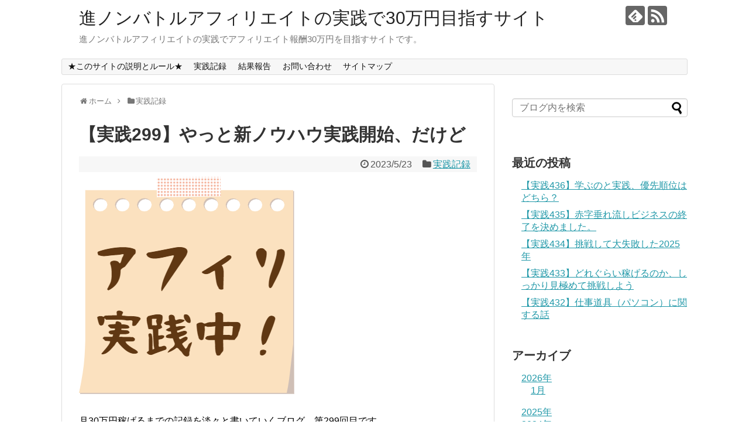

--- FILE ---
content_type: text/html; charset=UTF-8
request_url: https://neononbattlesuper.work/neononbattlerecord300/
body_size: 12125
content:
<!DOCTYPE html>
<html lang="ja"
	prefix="og: https://ogp.me/ns#" >
<head>
<meta charset="UTF-8">
  <meta name="viewport" content="width=1280, maximum-scale=1, user-scalable=yes">
<link rel="alternate" type="application/rss+xml" title="進ノンバトルアフィリエイトの実践で30万円目指すサイト RSS Feed" href="https://neononbattlesuper.work/feed/" />
<link rel="pingback" href="https://neononbattlesuper.work/xmlrpc.php" />
<meta name="description" content="月30万円稼げるまでの記録を淡々と書いていくブログ、第299回目です。ついに3つ目？のノウハウ開始まずは2023/5/17～23の実践記録をどうぞ。あめらくマスター講座（零SEOアフィリエイト）	7記事追加	数記事修正総記事数：1107記事" />
<meta name="keywords" content="進ノンバトルアフィリエイト,零SEOアフィリエイト,ノンバト,実践,在宅ワーク,あめらくマスター講座" />
<!-- OGP -->
<meta property="og:type" content="article">
<meta property="og:description" content="月30万円稼げるまでの記録を淡々と書いていくブログ、第299回目です。ついに3つ目？のノウハウ開始まずは2023/5/17～23の実践記録をどうぞ。あめらくマスター講座（零SEOアフィリエイト）	7記事追加	数記事修正総記事数：1107記事">
<meta property="og:title" content="【実践299】やっと新ノウハウ実践開始、だけど">
<meta property="og:url" content="https://neononbattlesuper.work/neononbattlerecord300/">
<meta property="og:image" content="https://neononbattlesuper.work/wp-content/uploads/2022/01/4fb5b103ef8e831c29a31f08f8e08552.png">
<meta property="og:site_name" content="進ノンバトルアフィリエイトの実践で30万円目指すサイト">
<meta property="og:locale" content="ja_JP">
<!-- /OGP -->
<!-- Twitter Card -->
<meta name="twitter:card" content="summary">
<meta name="twitter:description" content="月30万円稼げるまでの記録を淡々と書いていくブログ、第299回目です。ついに3つ目？のノウハウ開始まずは2023/5/17～23の実践記録をどうぞ。あめらくマスター講座（零SEOアフィリエイト）	7記事追加	数記事修正総記事数：1107記事">
<meta name="twitter:title" content="【実践299】やっと新ノウハウ実践開始、だけど">
<meta name="twitter:url" content="https://neononbattlesuper.work/neononbattlerecord300/">
<meta name="twitter:image" content="https://neononbattlesuper.work/wp-content/uploads/2022/01/4fb5b103ef8e831c29a31f08f8e08552.png">
<meta name="twitter:domain" content="neononbattlesuper.work">
<!-- /Twitter Card -->

<title>【実践299】やっと新ノウハウ実践開始、だけど</title>

		<!-- All in One SEO 4.1.5.3 -->
		<meta name="robots" content="max-image-preview:large" />
		<meta name="google-site-verification" content="7mtl9GYXYH0lMZnOVcIidhfmipGnU735NYieiHB4ehk" />
		<meta name="keywords" content="あめらくマスター講座,ノンバト,在宅ワーク,実践,進ノンバトルアフィリエイト,零seoアフィリエイト" />
		<link rel="canonical" href="https://neononbattlesuper.work/neononbattlerecord300/" />
		<meta property="og:locale" content="ja_JP" />
		<meta property="og:site_name" content="NEOノンバトルアフィリエイト（超）で30万円目指すサイト" />
		<meta property="og:type" content="article" />
		<meta property="og:title" content="【実践299】やっと新ノウハウ実践開始、だけど" />
		<meta property="og:url" content="https://neononbattlesuper.work/neononbattlerecord300/" />
		<meta property="article:published_time" content="2023-05-23T13:04:24+00:00" />
		<meta property="article:modified_time" content="2023-05-23T13:04:24+00:00" />
		<meta name="twitter:card" content="summary" />
		<meta name="twitter:domain" content="neononbattlesuper.work" />
		<meta name="twitter:title" content="【実践299】やっと新ノウハウ実践開始、だけど" />
		<script type="application/ld+json" class="aioseo-schema">
			{"@context":"https:\/\/schema.org","@graph":[{"@type":"WebSite","@id":"https:\/\/neononbattlesuper.work\/#website","url":"https:\/\/neononbattlesuper.work\/","name":"\u9032\u30ce\u30f3\u30d0\u30c8\u30eb\u30a2\u30d5\u30a3\u30ea\u30a8\u30a4\u30c8\u306e\u5b9f\u8df5\u306730\u4e07\u5186\u76ee\u6307\u3059\u30b5\u30a4\u30c8","description":"\u9032\u30ce\u30f3\u30d0\u30c8\u30eb\u30a2\u30d5\u30a3\u30ea\u30a8\u30a4\u30c8\u306e\u5b9f\u8df5\u3067\u30a2\u30d5\u30a3\u30ea\u30a8\u30a4\u30c8\u5831\u916c30\u4e07\u5186\u3092\u76ee\u6307\u3059\u30b5\u30a4\u30c8\u3067\u3059\u3002","inLanguage":"ja","publisher":{"@id":"https:\/\/neononbattlesuper.work\/#organization"}},{"@type":"Organization","@id":"https:\/\/neononbattlesuper.work\/#organization","name":"NEO\u30ce\u30f3\u30d0\u30c8\u30eb\u30a2\u30d5\u30a3\u30ea\u30a8\u30a4\u30c8\uff08\u8d85\uff09\u306e\u5b9f\u8df5\u306730\u4e07\u5186\u76ee\u6307\u3059\u30b5\u30a4\u30c8","url":"https:\/\/neononbattlesuper.work\/"},{"@type":"BreadcrumbList","@id":"https:\/\/neononbattlesuper.work\/neononbattlerecord300\/#breadcrumblist","itemListElement":[{"@type":"ListItem","@id":"https:\/\/neononbattlesuper.work\/#listItem","position":1,"item":{"@type":"WebPage","@id":"https:\/\/neononbattlesuper.work\/","name":"\u30db\u30fc\u30e0","description":"NEO\u30ce\u30f3\u30d0\u30c8\u30eb\u30a2\u30d5\u30a3\u30ea\u30a8\u30a4\u30c8\uff08\u8d85\uff09\u306e\u5b9f\u8df5\u3067\u30a2\u30d5\u30a3\u30ea\u30a8\u30a4\u30c8\u5831\u916c30\u4e07\u5186\u3092\u76ee\u6307\u3059\u30b5\u30a4\u30c8\u3067\u3059\u3002","url":"https:\/\/neononbattlesuper.work\/"},"nextItem":"https:\/\/neononbattlesuper.work\/neononbattlerecord300\/#listItem"},{"@type":"ListItem","@id":"https:\/\/neononbattlesuper.work\/neononbattlerecord300\/#listItem","position":2,"item":{"@type":"WebPage","@id":"https:\/\/neononbattlesuper.work\/neononbattlerecord300\/","name":"\u3010\u5b9f\u8df5299\u3011\u3084\u3063\u3068\u65b0\u30ce\u30a6\u30cf\u30a6\u5b9f\u8df5\u958b\u59cb\u3001\u3060\u3051\u3069","url":"https:\/\/neononbattlesuper.work\/neononbattlerecord300\/"},"previousItem":"https:\/\/neononbattlesuper.work\/#listItem"}]},{"@type":"Person","@id":"https:\/\/neononbattlesuper.work\/author\/gonagona\/#author","url":"https:\/\/neononbattlesuper.work\/author\/gonagona\/","name":"\u305b\u304c\u308f","image":{"@type":"ImageObject","@id":"https:\/\/neononbattlesuper.work\/neononbattlerecord300\/#authorImage","url":"https:\/\/secure.gravatar.com\/avatar\/bcd104acdc1c8575428bfb1f4a7f5753?s=96&d=mm&r=g","width":96,"height":96,"caption":"\u305b\u304c\u308f"}},{"@type":"WebPage","@id":"https:\/\/neononbattlesuper.work\/neononbattlerecord300\/#webpage","url":"https:\/\/neononbattlesuper.work\/neononbattlerecord300\/","name":"\u3010\u5b9f\u8df5299\u3011\u3084\u3063\u3068\u65b0\u30ce\u30a6\u30cf\u30a6\u5b9f\u8df5\u958b\u59cb\u3001\u3060\u3051\u3069","inLanguage":"ja","isPartOf":{"@id":"https:\/\/neononbattlesuper.work\/#website"},"breadcrumb":{"@id":"https:\/\/neononbattlesuper.work\/neononbattlerecord300\/#breadcrumblist"},"author":"https:\/\/neononbattlesuper.work\/author\/gonagona\/#author","creator":"https:\/\/neononbattlesuper.work\/author\/gonagona\/#author","image":{"@type":"ImageObject","@id":"https:\/\/neononbattlesuper.work\/#mainImage","url":"https:\/\/neononbattlesuper.work\/wp-content\/uploads\/2022\/01\/4fb5b103ef8e831c29a31f08f8e08552.png","width":384,"height":384},"primaryImageOfPage":{"@id":"https:\/\/neononbattlesuper.work\/neononbattlerecord300\/#mainImage"},"datePublished":"2023-05-23T13:04:24+09:00","dateModified":"2023-05-23T13:04:24+09:00"},{"@type":"Article","@id":"https:\/\/neononbattlesuper.work\/neononbattlerecord300\/#article","name":"\u3010\u5b9f\u8df5299\u3011\u3084\u3063\u3068\u65b0\u30ce\u30a6\u30cf\u30a6\u5b9f\u8df5\u958b\u59cb\u3001\u3060\u3051\u3069","inLanguage":"ja","headline":"\u3010\u5b9f\u8df5299\u3011\u3084\u3063\u3068\u65b0\u30ce\u30a6\u30cf\u30a6\u5b9f\u8df5\u958b\u59cb\u3001\u3060\u3051\u3069","author":{"@id":"https:\/\/neononbattlesuper.work\/author\/gonagona\/#author"},"publisher":{"@id":"https:\/\/neononbattlesuper.work\/#organization"},"datePublished":"2023-05-23T13:04:24+09:00","dateModified":"2023-05-23T13:04:24+09:00","articleSection":"\u5b9f\u8df5\u8a18\u9332, \u3042\u3081\u3089\u304f\u30de\u30b9\u30bf\u30fc\u8b1b\u5ea7, \u30ce\u30f3\u30d0\u30c8, \u5728\u5b85\u30ef\u30fc\u30af, \u5b9f\u8df5, \u9032\u30ce\u30f3\u30d0\u30c8\u30eb\u30a2\u30d5\u30a3\u30ea\u30a8\u30a4\u30c8, \u96f6SEO\u30a2\u30d5\u30a3\u30ea\u30a8\u30a4\u30c8","mainEntityOfPage":{"@id":"https:\/\/neononbattlesuper.work\/neononbattlerecord300\/#webpage"},"isPartOf":{"@id":"https:\/\/neononbattlesuper.work\/neononbattlerecord300\/#webpage"},"image":{"@type":"ImageObject","@id":"https:\/\/neononbattlesuper.work\/#articleImage","url":"https:\/\/neononbattlesuper.work\/wp-content\/uploads\/2022\/01\/4fb5b103ef8e831c29a31f08f8e08552.png","width":384,"height":384}}]}
		</script>
		<script type="text/javascript" >
			window.ga=window.ga||function(){(ga.q=ga.q||[]).push(arguments)};ga.l=+new Date;
			ga('create', "UA-10575210-7", { 'cookieDomain': 'neononbattlesuper.work' } );
			ga('send', 'pageview');
		</script>
		<script async src="https://www.google-analytics.com/analytics.js"></script>
		<!-- All in One SEO -->

<link rel='dns-prefetch' href='//codoc.jp' />
<link rel='dns-prefetch' href='//s.w.org' />
<link rel="alternate" type="application/rss+xml" title="進ノンバトルアフィリエイトの実践で30万円目指すサイト &raquo; フィード" href="https://neononbattlesuper.work/feed/" />
<link rel="alternate" type="application/rss+xml" title="進ノンバトルアフィリエイトの実践で30万円目指すサイト &raquo; コメントフィード" href="https://neononbattlesuper.work/comments/feed/" />
		<script type="text/javascript">
			window._wpemojiSettings = {"baseUrl":"https:\/\/s.w.org\/images\/core\/emoji\/13.1.0\/72x72\/","ext":".png","svgUrl":"https:\/\/s.w.org\/images\/core\/emoji\/13.1.0\/svg\/","svgExt":".svg","source":{"concatemoji":"https:\/\/neononbattlesuper.work\/wp-includes\/js\/wp-emoji-release.min.js"}};
			!function(e,a,t){var n,r,o,i=a.createElement("canvas"),p=i.getContext&&i.getContext("2d");function s(e,t){var a=String.fromCharCode;p.clearRect(0,0,i.width,i.height),p.fillText(a.apply(this,e),0,0);e=i.toDataURL();return p.clearRect(0,0,i.width,i.height),p.fillText(a.apply(this,t),0,0),e===i.toDataURL()}function c(e){var t=a.createElement("script");t.src=e,t.defer=t.type="text/javascript",a.getElementsByTagName("head")[0].appendChild(t)}for(o=Array("flag","emoji"),t.supports={everything:!0,everythingExceptFlag:!0},r=0;r<o.length;r++)t.supports[o[r]]=function(e){if(!p||!p.fillText)return!1;switch(p.textBaseline="top",p.font="600 32px Arial",e){case"flag":return s([127987,65039,8205,9895,65039],[127987,65039,8203,9895,65039])?!1:!s([55356,56826,55356,56819],[55356,56826,8203,55356,56819])&&!s([55356,57332,56128,56423,56128,56418,56128,56421,56128,56430,56128,56423,56128,56447],[55356,57332,8203,56128,56423,8203,56128,56418,8203,56128,56421,8203,56128,56430,8203,56128,56423,8203,56128,56447]);case"emoji":return!s([10084,65039,8205,55357,56613],[10084,65039,8203,55357,56613])}return!1}(o[r]),t.supports.everything=t.supports.everything&&t.supports[o[r]],"flag"!==o[r]&&(t.supports.everythingExceptFlag=t.supports.everythingExceptFlag&&t.supports[o[r]]);t.supports.everythingExceptFlag=t.supports.everythingExceptFlag&&!t.supports.flag,t.DOMReady=!1,t.readyCallback=function(){t.DOMReady=!0},t.supports.everything||(n=function(){t.readyCallback()},a.addEventListener?(a.addEventListener("DOMContentLoaded",n,!1),e.addEventListener("load",n,!1)):(e.attachEvent("onload",n),a.attachEvent("onreadystatechange",function(){"complete"===a.readyState&&t.readyCallback()})),(n=t.source||{}).concatemoji?c(n.concatemoji):n.wpemoji&&n.twemoji&&(c(n.twemoji),c(n.wpemoji)))}(window,document,window._wpemojiSettings);
		</script>
		<style type="text/css">
img.wp-smiley,
img.emoji {
	display: inline !important;
	border: none !important;
	box-shadow: none !important;
	height: 1em !important;
	width: 1em !important;
	margin: 0 .07em !important;
	vertical-align: -0.1em !important;
	background: none !important;
	padding: 0 !important;
}
</style>
	<link rel='stylesheet' id='simplicity-style-css'  href='https://neononbattlesuper.work/wp-content/themes/simplicity2/style.css' type='text/css' media='all' />
<link rel='stylesheet' id='responsive-style-css'  href='https://neononbattlesuper.work/wp-content/themes/simplicity2/css/responsive-pc.css' type='text/css' media='all' />
<link rel='stylesheet' id='font-awesome-style-css'  href='https://neononbattlesuper.work/wp-content/themes/simplicity2/webfonts/css/font-awesome.min.css' type='text/css' media='all' />
<link rel='stylesheet' id='icomoon-style-css'  href='https://neononbattlesuper.work/wp-content/themes/simplicity2/webfonts/icomoon/style.css' type='text/css' media='all' />
<link rel='stylesheet' id='extension-style-css'  href='https://neononbattlesuper.work/wp-content/themes/simplicity2/css/extension.css' type='text/css' media='all' />
<style id='extension-style-inline-css' type='text/css'>
@media screen and (max-width:639px){.article br{display:block}}
</style>
<link rel='stylesheet' id='print-style-css'  href='https://neononbattlesuper.work/wp-content/themes/simplicity2/css/print.css' type='text/css' media='print' />
<link rel='stylesheet' id='sns-twitter-type-style-css'  href='https://neononbattlesuper.work/wp-content/themes/simplicity2/css/sns-twitter-type.css' type='text/css' media='all' />
<link rel='stylesheet' id='wp-block-library-css'  href='https://neononbattlesuper.work/wp-includes/css/dist/block-library/style.min.css' type='text/css' media='all' />
<link rel='stylesheet' id='contact-form-7-css'  href='https://neononbattlesuper.work/wp-content/plugins/contact-form-7/includes/css/styles.css' type='text/css' media='all' />
<link rel='stylesheet' id='toc-screen-css'  href='https://neononbattlesuper.work/wp-content/plugins/table-of-contents-plus/screen.min.css' type='text/css' media='all' />
<script type='text/javascript' src='https://neononbattlesuper.work/wp-includes/js/jquery/jquery.min.js' id='jquery-core-js'></script>
<script type='text/javascript' src='https://neononbattlesuper.work/wp-includes/js/jquery/jquery-migrate.min.js' id='jquery-migrate-js'></script>
<script type='text/javascript'  src='https://codoc.jp/js/cms.js' id='codoc-injector-js-js'  data-usercode="986wSZUF0Q" defer></script>
<link rel='shortlink' href='https://neononbattlesuper.work/?p=1447' />
<link rel="alternate" type="application/json+oembed" href="https://neononbattlesuper.work/wp-json/oembed/1.0/embed?url=https%3A%2F%2Fneononbattlesuper.work%2Fneononbattlerecord300%2F" />
<link rel="alternate" type="text/xml+oembed" href="https://neononbattlesuper.work/wp-json/oembed/1.0/embed?url=https%3A%2F%2Fneononbattlesuper.work%2Fneononbattlerecord300%2F&#038;format=xml" />
<link rel="icon" href="https://neononbattlesuper.work/wp-content/uploads/2019/07/cropped-yuro-32x32.png" sizes="32x32" />
<link rel="icon" href="https://neononbattlesuper.work/wp-content/uploads/2019/07/cropped-yuro-192x192.png" sizes="192x192" />
<link rel="apple-touch-icon" href="https://neononbattlesuper.work/wp-content/uploads/2019/07/cropped-yuro-180x180.png" />
<meta name="msapplication-TileImage" content="https://neononbattlesuper.work/wp-content/uploads/2019/07/cropped-yuro-270x270.png" />
	<link rel="shortcut icon" href="https://neononbattlesuper.work/wp-content/uploads/2019/07/favicon3.ico">
</head>
  <body class="post-template-default single single-post postid-1447 single-format-standard codoc-theme-blue categoryid-1" itemscope itemtype="http://schema.org/WebPage">
    <div id="container">

      <!-- header -->
      <header itemscope itemtype="http://schema.org/WPHeader">
        <div id="header" class="clearfix">
          <div id="header-in">

                        <div id="h-top">
              <!-- モバイルメニュー表示用のボタン -->
<div id="mobile-menu">
  <a id="mobile-menu-toggle" href="#"><span class="fa fa-bars fa-2x"></span></a>
</div>

              <div class="alignleft top-title-catchphrase">
                <!-- サイトのタイトル -->
<p id="site-title" itemscope itemtype="http://schema.org/Organization">
  <a href="https://neononbattlesuper.work/">進ノンバトルアフィリエイトの実践で30万円目指すサイト</a></p>
<!-- サイトの概要 -->
<p id="site-description">
  進ノンバトルアフィリエイトの実践でアフィリエイト報酬30万円を目指すサイトです。</p>
              </div>

              <div class="alignright top-sns-follows">
                                <!-- SNSページ -->
<div class="sns-pages">
<p class="sns-follow-msg">フォローする</p>
<ul class="snsp">
<li class="feedly-page"><a href="//feedly.com/i/subscription/feed/https://neononbattlesuper.work/feed/" target="blank" title="feedlyで更新情報を購読" rel="nofollow"><span class="icon-feedly-logo"></span></a></li><li class="rss-page"><a href="https://neononbattlesuper.work/feed/" target="_blank" title="RSSで更新情報をフォロー" rel="nofollow"><span class="icon-rss-logo"></span></a></li>  </ul>
</div>
                              </div>

            </div><!-- /#h-top -->
          </div><!-- /#header-in -->
        </div><!-- /#header -->
      </header>

      <!-- Navigation -->
<nav itemscope itemtype="http://schema.org/SiteNavigationElement">
  <div id="navi">
      	<div id="navi-in">
      <div class="menu-%e5%ae%9f%e8%b7%b5%e6%97%a5%e8%a8%98-container"><ul id="menu-%e5%ae%9f%e8%b7%b5%e6%97%a5%e8%a8%98" class="menu"><li id="menu-item-40" class="menu-item menu-item-type-post_type menu-item-object-post menu-item-40"><a href="https://neononbattlesuper.work/neononbattlerecord01/">★このサイトの説明とルール★</a></li>
<li id="menu-item-36" class="menu-item menu-item-type-taxonomy menu-item-object-category current-post-ancestor current-menu-parent current-post-parent menu-item-36"><a href="https://neononbattlesuper.work/category/practicerecord/">実践記録</a></li>
<li id="menu-item-39" class="menu-item menu-item-type-taxonomy menu-item-object-category menu-item-39"><a href="https://neononbattlesuper.work/category/resultreport/">結果報告</a></li>
<li id="menu-item-37" class="menu-item menu-item-type-post_type menu-item-object-page menu-item-37"><a href="https://neononbattlesuper.work/inquiry/">お問い合わせ</a></li>
<li id="menu-item-38" class="menu-item menu-item-type-post_type menu-item-object-page menu-item-38"><a href="https://neononbattlesuper.work/sitemap/">サイトマップ</a></li>
</ul></div>    </div><!-- /#navi-in -->
  </div><!-- /#navi -->
</nav>
<!-- /Navigation -->
      <!-- 本体部分 -->
      <div id="body">
        <div id="body-in" class="cf">

          
          <!-- main -->
          <main itemscope itemprop="mainContentOfPage">
            <div id="main" itemscope itemtype="http://schema.org/Blog">
  
  <div id="breadcrumb" class="breadcrumb-category"><div itemtype="http://data-vocabulary.org/Breadcrumb" itemscope="" class="breadcrumb-home"><span class="fa fa-home fa-fw"></span><a href="https://neononbattlesuper.work" itemprop="url"><span itemprop="title">ホーム</span></a><span class="sp"><span class="fa fa-angle-right"></span></span></div><div itemtype="http://data-vocabulary.org/Breadcrumb" itemscope=""><span class="fa fa-folder fa-fw"></span><a href="https://neononbattlesuper.work/category/practicerecord/" itemprop="url"><span itemprop="title">実践記録</span></a></div></div><!-- /#breadcrumb -->  <div id="post-1447" class="post-1447 post type-post status-publish format-standard has-post-thumbnail hentry category-practicerecord tag-123 tag-4 tag-119 tag-2 tag-115 tag-seo">
  <article class="article">
  
  
  <header>
    <h1 class="entry-title">
            【実践299】やっと新ノウハウ実践開始、だけど          </h1>
    <p class="post-meta">
            <span class="post-date"><span class="fa fa-clock-o fa-fw"></span><time class="entry-date date published updated" datetime="2023-05-23T22:04:24+09:00">2023/5/23</time></span>
    
      <span class="category"><span class="fa fa-folder fa-fw"></span><a href="https://neononbattlesuper.work/category/practicerecord/" rel="category tag">実践記録</a></span>

      
      
      
      
      
    </p>

    
    
    
      </header>

  <figure class="eye-catch">
    <img width="384" height="384" src="https://neononbattlesuper.work/wp-content/uploads/2022/01/4fb5b103ef8e831c29a31f08f8e08552.png" class="attachment-post-thumbnail size-post-thumbnail wp-post-image" alt="" loading="lazy" srcset="https://neononbattlesuper.work/wp-content/uploads/2022/01/4fb5b103ef8e831c29a31f08f8e08552.png 384w, https://neononbattlesuper.work/wp-content/uploads/2022/01/4fb5b103ef8e831c29a31f08f8e08552-300x300.png 300w, https://neononbattlesuper.work/wp-content/uploads/2022/01/4fb5b103ef8e831c29a31f08f8e08552-150x150.png 150w, https://neononbattlesuper.work/wp-content/uploads/2022/01/4fb5b103ef8e831c29a31f08f8e08552-100x100.png 100w, https://neononbattlesuper.work/wp-content/uploads/2022/01/4fb5b103ef8e831c29a31f08f8e08552-320x320.png 320w" sizes="(max-width: 384px) 100vw, 384px" /></figure>

  <div id="the-content" class="entry-content">
  <p>月30万円稼げるまでの記録を淡々と書いていくブログ、第299回目です。</p>
<div id="toc_container" class="no_bullets"><p class="toc_title">目次</p><ul class="toc_list"><li><a href="#3"><span class="toc_number toc_depth_1">1</span> ついに3つ目？のノウハウ開始</a><ul><li><a href="#SEO"><span class="toc_number toc_depth_2">1.1</span> あめらくマスター講座（零SEOアフィリエイト）</a></li><li><a href="#i"><span class="toc_number toc_depth_2">1.2</span> ノンバトルアフィリエイト</a></li><li><a href="#i-2"><span class="toc_number toc_depth_2">1.3</span> 新ノウハウ</a></li></ul></li><li><a href="#i-3"><span class="toc_number toc_depth_1">2</span> ついに新ノウハウ実践開始したけど…</a></li></ul></div>
<h2><span id="3"><span id="i">ついに3つ目？のノウハウ開始</span></span></h2>
<p>まずは2023/5/17～23の実践記録をどうぞ。</p>
<h3><span id="SEO"><span id="SEO">あめらくマスター講座（零SEOアフィリエイト）</span></span></h3>
<ul>
<li>7記事追加</li>
<li>数記事修正</li>
</ul>
<p>総記事数：1107記事</p>
<h3><span id="i"><span id="i-2"><span id="i"><span id="NEO">ノンバトルアフィリエイト</span></span></span></span></h3>
<p>特になし</p>
<p>記事数：533記事</p>
<h3><span id="i-2">新ノウハウ</span></h3>
<p>１つ目作成中</p>
<h2><span id="i-3">ついに新ノウハウ実践開始したけど…</span></h2>
<p>ということで、少し前から書いていた新ノウハウを実践開始しました。</p>
<p>どんな稼ぎ方なのかは、前回の記事を見てください。</p>
<p><strong><a title="【実践298】少しずつ、別のノウハウも実践予定" href="https://neononbattlesuper.work/neononbattlerecord299/">＞＞こういうノウハウ実践しています。</a></strong></p>
<p>&ensp;</p>
<p>簡単に書くと、<span style="color: #ff0000;"><strong>とあるものを1個1個作成していくタイプの稼ぎ方</strong></span>です。</p>
<p>&ensp;</p>
<p>で、実践開始しましたが…最初だからか、作るのにけっこう苦戦しています。前回、１つあたり５～６時間と書きましたが、最初はもう少しかかるかもしれません。</p>
<p>ただ、慣れれば早くなる感じはあります。稼げるかどうかは未知数ですがしばらく頑張ってみます。稼げるようになると良いなあ…。</p>
  </div>

  <footer>
    <!-- ページリンク -->
          <div id="text-3" class="widget-under-article widget_text"><div class="widget-under-article-title main-widget-label">零SEO</div>			<div class="textwidget"><h3>AIのチカラで超時短</h3>
<p>AI×ブログで初月から稼げる方法</p>
<p><strong><a href="https://neononbattlesuper.work/zero/">＞＞　知りたい方はコチラ</a></strong></p>
</div>
		</div>    
      <!-- 文章下広告 -->
                  

    
    <div id="sns-group" class="sns-group sns-group-bottom">
    <div class="sns-buttons sns-buttons-pc">
    <p class="sns-share-msg">シェアする</p>
    <ul class="snsb clearfix">
    <li class="balloon-btn twitter-balloon-btn twitter-balloon-btn-defalt">
  <div class="balloon-btn-set">
    <div class="arrow-box">
      <a href="//twitter.com/search?q=https%3A%2F%2Fneononbattlesuper.work%2Fneononbattlerecord300%2F" target="blank" class="arrow-box-link twitter-arrow-box-link" rel="nofollow">
        <span class="social-count twitter-count"><span class="fa fa-comments"></span></span>
      </a>
    </div>
    <a href="https://twitter.com/intent/tweet?text=%E3%80%90%E5%AE%9F%E8%B7%B5299%E3%80%91%E3%82%84%E3%81%A3%E3%81%A8%E6%96%B0%E3%83%8E%E3%82%A6%E3%83%8F%E3%82%A6%E5%AE%9F%E8%B7%B5%E9%96%8B%E5%A7%8B%E3%80%81%E3%81%A0%E3%81%91%E3%81%A9&amp;url=https%3A%2F%2Fneononbattlesuper.work%2Fneononbattlerecord300%2F" target="blank" class="balloon-btn-link twitter-balloon-btn-link twitter-balloon-btn-link-default" rel="nofollow">
      <span class="fa fa-twitter"></span>
              <span class="tweet-label">ツイート</span>
          </a>
  </div>
</li>
        <li class="facebook-btn"><div class="fb-like" data-href="https://neononbattlesuper.work/neononbattlerecord300/" data-layout="box_count" data-action="like" data-show-faces="false" data-share="true"></div></li>
            <li class="google-plus-btn"><script type="text/javascript" src="//apis.google.com/js/plusone.js"></script>
      <div class="g-plusone" data-size="tall" data-href="https://neononbattlesuper.work/neononbattlerecord300/"></div>
    </li>
            <li class="hatena-btn"> <a href="//b.hatena.ne.jp/entry/https://neononbattlesuper.work/neononbattlerecord300/" class="hatena-bookmark-button" data-hatena-bookmark-title="【実践299】やっと新ノウハウ実践開始、だけど｜進ノンバトルアフィリエイトの実践で30万円目指すサイト" data-hatena-bookmark-layout="vertical-large"><img src="//b.st-hatena.com/images/entry-button/button-only.gif" alt="このエントリーをはてなブックマークに追加" style="border: none;" /></a><script type="text/javascript" src="//b.st-hatena.com/js/bookmark_button.js" async="async"></script>
    </li>
            <li class="pocket-btn"><a data-pocket-label="pocket" data-pocket-count="vertical" class="pocket-btn" data-lang="en"></a>
<script type="text/javascript">!function(d,i){if(!d.getElementById(i)){var j=d.createElement("script");j.id=i;j.src="//widgets.getpocket.com/v1/j/btn.js?v=1";var w=d.getElementById(i);d.body.appendChild(j);}}(document,"pocket-btn-js");</script>
    </li>
            <li class="line-btn">
      <a href="//timeline.line.me/social-plugin/share?url=https%3A%2F%2Fneononbattlesuper.work%2Fneononbattlerecord300%2F" target="blank" class="line-btn-link" rel="nofollow">
          <img src="https://neononbattlesuper.work/wp-content/themes/simplicity2/images/line-btn.png" alt="" class="line-btn-img"><img src="https://neononbattlesuper.work/wp-content/themes/simplicity2/images/line-btn-mini.png" alt="" class="line-btn-img-mini">
        </a>
    </li>
                      </ul>
</div>

    <!-- SNSページ -->
<div class="sns-pages">
<p class="sns-follow-msg">フォローする</p>
<ul class="snsp">
<li class="feedly-page"><a href="//feedly.com/i/subscription/feed/https://neononbattlesuper.work/feed/" target="blank" title="feedlyで更新情報を購読" rel="nofollow"><span class="icon-feedly-logo"></span></a></li><li class="rss-page"><a href="https://neononbattlesuper.work/feed/" target="_blank" title="RSSで更新情報をフォロー" rel="nofollow"><span class="icon-rss-logo"></span></a></li>  </ul>
</div>
    </div>

    
    <p class="footer-post-meta">

            <span class="post-tag"><span class="fa fa-tags fa-fw"></span><a href="https://neononbattlesuper.work/tag/%e3%81%82%e3%82%81%e3%82%89%e3%81%8f%e3%83%9e%e3%82%b9%e3%82%bf%e3%83%bc%e8%ac%9b%e5%ba%a7/" rel="tag">あめらくマスター講座</a><span class="tag-separator">, </span><a href="https://neononbattlesuper.work/tag/%e3%83%8e%e3%83%b3%e3%83%90%e3%83%88/" rel="tag">ノンバト</a><span class="tag-separator">, </span><a href="https://neononbattlesuper.work/tag/%e5%9c%a8%e5%ae%85%e3%83%af%e3%83%bc%e3%82%af/" rel="tag">在宅ワーク</a><span class="tag-separator">, </span><a href="https://neononbattlesuper.work/tag/%e5%ae%9f%e8%b7%b5/" rel="tag">実践</a><span class="tag-separator">, </span><a href="https://neononbattlesuper.work/tag/%e9%80%b2%e3%83%8e%e3%83%b3%e3%83%90%e3%83%88%e3%83%ab%e3%82%a2%e3%83%95%e3%82%a3%e3%83%aa%e3%82%a8%e3%82%a4%e3%83%88/" rel="tag">進ノンバトルアフィリエイト</a><span class="tag-separator">, </span><a href="https://neononbattlesuper.work/tag/%e9%9b%b6seo%e3%82%a2%e3%83%95%e3%82%a3%e3%83%aa%e3%82%a8%e3%82%a4%e3%83%88/" rel="tag">零SEOアフィリエイト</a></span>
      
      <span class="post-author vcard author"><span class="fa fa-user fa-fw"></span><span class="fn"><a href="https://neononbattlesuper.work/author/gonagona/">せがわ</a>
</span></span>

      
          </p>
  </footer>
  </article><!-- .article -->
  </div><!-- .post -->

      <div id="under-entry-body">

            <aside id="related-entries">
        <h2>関連記事</h2>
                <article class="related-entry cf">
  <div class="related-entry-thumb">
    <a href="https://neononbattlesuper.work/neononbattlerecord53/" title="【実践52】8月はアフィリエイト報酬が減る理由">
        <img width="100" height="100" src="https://neononbattlesuper.work/wp-content/uploads/2017/12/img1-100x100.png" class="related-entry-thumb-image wp-post-image" alt="" loading="lazy" srcset="https://neononbattlesuper.work/wp-content/uploads/2017/12/img1-100x100.png 100w, https://neononbattlesuper.work/wp-content/uploads/2017/12/img1-150x150.png 150w" sizes="(max-width: 100px) 100vw, 100px" />        </a>
  </div><!-- /.related-entry-thumb -->

  <div class="related-entry-content">
    <header>
      <h3 class="related-entry-title">
        <a href="https://neononbattlesuper.work/neononbattlerecord53/" class="related-entry-title-link" title="【実践52】8月はアフィリエイト報酬が減る理由">
        【実践52】8月はアフィリエイト報酬が減る理由        </a></h3>
    </header>
    <p class="related-entry-snippet">
   まず、今回少し更新が遅くなってしまい、申し訳ありません。

実はとある事情により、２～３日、作業が全くできない状況でした。

今日も...</p>

        <footer>
      <p class="related-entry-read"><a href="https://neononbattlesuper.work/neononbattlerecord53/">記事を読む</a></p>
    </footer>
    
  </div><!-- /.related-entry-content -->
</article><!-- /.elated-entry -->      <article class="related-entry cf">
  <div class="related-entry-thumb">
    <a href="https://neononbattlesuper.work/neononbattlerecord111/" title="【実践110】頑張りたいときに限ってダウンです（汗）">
        <img width="100" height="100" src="https://neononbattlesuper.work/wp-content/uploads/2017/12/img1-100x100.png" class="related-entry-thumb-image wp-post-image" alt="" loading="lazy" srcset="https://neononbattlesuper.work/wp-content/uploads/2017/12/img1-100x100.png 100w, https://neononbattlesuper.work/wp-content/uploads/2017/12/img1-150x150.png 150w" sizes="(max-width: 100px) 100vw, 100px" />        </a>
  </div><!-- /.related-entry-thumb -->

  <div class="related-entry-content">
    <header>
      <h3 class="related-entry-title">
        <a href="https://neononbattlesuper.work/neononbattlerecord111/" class="related-entry-title-link" title="【実践110】頑張りたいときに限ってダウンです（汗）">
        【実践110】頑張りたいときに限ってダウンです（汗）        </a></h3>
    </header>
    <p class="related-entry-snippet">
   ということで、NEOノンバトルアフィリエイト（超）の実践記録、第110回を。
カンタンにNEOノンバト（超）のことを
早速ですが、201...</p>

        <footer>
      <p class="related-entry-read"><a href="https://neononbattlesuper.work/neononbattlerecord111/">記事を読む</a></p>
    </footer>
    
  </div><!-- /.related-entry-content -->
</article><!-- /.elated-entry -->      <article class="related-entry cf">
  <div class="related-entry-thumb">
    <a href="https://neononbattlesuper.work/neononbattlerecord175/" title="【実践174】ノンバトルアフィリエイト、リニューアル！？">
        <img width="100" height="100" src="https://neononbattlesuper.work/wp-content/uploads/2020/09/zero-100x100.png" class="related-entry-thumb-image wp-post-image" alt="" loading="lazy" srcset="https://neononbattlesuper.work/wp-content/uploads/2020/09/zero-100x100.png 100w, https://neononbattlesuper.work/wp-content/uploads/2020/09/zero-150x150.png 150w, https://neononbattlesuper.work/wp-content/uploads/2020/09/zero-300x300.png 300w, https://neononbattlesuper.work/wp-content/uploads/2020/09/zero-320x320.png 320w, https://neononbattlesuper.work/wp-content/uploads/2020/09/zero.png 384w" sizes="(max-width: 100px) 100vw, 100px" />        </a>
  </div><!-- /.related-entry-thumb -->

  <div class="related-entry-content">
    <header>
      <h3 class="related-entry-title">
        <a href="https://neononbattlesuper.work/neononbattlerecord175/" class="related-entry-title-link" title="【実践174】ノンバトルアフィリエイト、リニューアル！？">
        【実践174】ノンバトルアフィリエイト、リニューアル！？        </a></h3>
    </header>
    <p class="related-entry-snippet">
   アフィリエイトで月30万円稼ぐまで

記録を書き続けるブログ、第174回目です。



零SEOアフィリエイト中心になって14週...</p>

        <footer>
      <p class="related-entry-read"><a href="https://neononbattlesuper.work/neononbattlerecord175/">記事を読む</a></p>
    </footer>
    
  </div><!-- /.related-entry-content -->
</article><!-- /.elated-entry -->      <article class="related-entry cf">
  <div class="related-entry-thumb">
    <a href="https://neononbattlesuper.work/neononbattlerecord48/" title="【実践47】ノンバト（超）、１５０記事達成しました。">
        <img width="100" height="100" src="https://neononbattlesuper.work/wp-content/uploads/2017/12/img1-100x100.png" class="related-entry-thumb-image wp-post-image" alt="" loading="lazy" srcset="https://neononbattlesuper.work/wp-content/uploads/2017/12/img1-100x100.png 100w, https://neononbattlesuper.work/wp-content/uploads/2017/12/img1-150x150.png 150w" sizes="(max-width: 100px) 100vw, 100px" />        </a>
  </div><!-- /.related-entry-thumb -->

  <div class="related-entry-content">
    <header>
      <h3 class="related-entry-title">
        <a href="https://neononbattlesuper.work/neononbattlerecord48/" class="related-entry-title-link" title="【実践47】ノンバト（超）、１５０記事達成しました。">
        【実践47】ノンバト（超）、１５０記事達成しました。        </a></h3>
    </header>
    <p class="related-entry-snippet">
   さて、NEOノンバトルアフィリエイト（超）の実践記録、第４７回目を始めていきます。
ついに１５０記事突破しました
早速ですけど、7/11...</p>

        <footer>
      <p class="related-entry-read"><a href="https://neononbattlesuper.work/neononbattlerecord48/">記事を読む</a></p>
    </footer>
    
  </div><!-- /.related-entry-content -->
</article><!-- /.elated-entry -->      <article class="related-entry cf">
  <div class="related-entry-thumb">
    <a href="https://neononbattlesuper.work/neononbattlerecord318/" title="【実践317】インフルエンザで寝込んでいました">
        <img width="100" height="100" src="https://neononbattlesuper.work/wp-content/uploads/2022/01/4fb5b103ef8e831c29a31f08f8e08552-100x100.png" class="related-entry-thumb-image wp-post-image" alt="" loading="lazy" srcset="https://neononbattlesuper.work/wp-content/uploads/2022/01/4fb5b103ef8e831c29a31f08f8e08552-100x100.png 100w, https://neononbattlesuper.work/wp-content/uploads/2022/01/4fb5b103ef8e831c29a31f08f8e08552-300x300.png 300w, https://neononbattlesuper.work/wp-content/uploads/2022/01/4fb5b103ef8e831c29a31f08f8e08552-150x150.png 150w, https://neononbattlesuper.work/wp-content/uploads/2022/01/4fb5b103ef8e831c29a31f08f8e08552-320x320.png 320w, https://neononbattlesuper.work/wp-content/uploads/2022/01/4fb5b103ef8e831c29a31f08f8e08552.png 384w" sizes="(max-width: 100px) 100vw, 100px" />        </a>
  </div><!-- /.related-entry-thumb -->

  <div class="related-entry-content">
    <header>
      <h3 class="related-entry-title">
        <a href="https://neononbattlesuper.work/neononbattlerecord318/" class="related-entry-title-link" title="【実践317】インフルエンザで寝込んでいました">
        【実践317】インフルエンザで寝込んでいました        </a></h3>
    </header>
    <p class="related-entry-snippet">
   月30万円稼げるまでの記録を続けるブログ、第317回目です。
タイトルにもありますが、インフルエンザにかかってしまい、寝込んでいました。...</p>

        <footer>
      <p class="related-entry-read"><a href="https://neononbattlesuper.work/neononbattlerecord318/">記事を読む</a></p>
    </footer>
    
  </div><!-- /.related-entry-content -->
</article><!-- /.elated-entry -->      <article class="related-entry cf">
  <div class="related-entry-thumb">
    <a href="https://neononbattlesuper.work/neononbattlerecord22/" title="【実践21】NEOノンバト（超）実践日記なのにあまり…">
        <img width="100" height="100" src="https://neononbattlesuper.work/wp-content/uploads/2017/12/img1-100x100.png" class="related-entry-thumb-image wp-post-image" alt="" loading="lazy" srcset="https://neononbattlesuper.work/wp-content/uploads/2017/12/img1-100x100.png 100w, https://neononbattlesuper.work/wp-content/uploads/2017/12/img1-150x150.png 150w" sizes="(max-width: 100px) 100vw, 100px" />        </a>
  </div><!-- /.related-entry-thumb -->

  <div class="related-entry-content">
    <header>
      <h3 class="related-entry-title">
        <a href="https://neononbattlesuper.work/neononbattlerecord22/" class="related-entry-title-link" title="【実践21】NEOノンバト（超）実践日記なのにあまり…">
        【実践21】NEOノンバト（超）実践日記なのにあまり…        </a></h3>
    </header>
    <p class="related-entry-snippet">
   ということで、NEOノンバトルアフィリエイト（超）の実践日記、第21回目をお送りします。

といっても、今までみたいに1日1記事更新、み...</p>

        <footer>
      <p class="related-entry-read"><a href="https://neononbattlesuper.work/neononbattlerecord22/">記事を読む</a></p>
    </footer>
    
  </div><!-- /.related-entry-content -->
</article><!-- /.elated-entry -->      <article class="related-entry cf">
  <div class="related-entry-thumb">
    <a href="https://neononbattlesuper.work/neononbattlerecord74/" title="【実践73】アフィリエイトの優先順位を上げていかないと…">
        <img width="100" height="100" src="https://neononbattlesuper.work/wp-content/uploads/2017/12/img1-100x100.png" class="related-entry-thumb-image wp-post-image" alt="" loading="lazy" srcset="https://neononbattlesuper.work/wp-content/uploads/2017/12/img1-100x100.png 100w, https://neononbattlesuper.work/wp-content/uploads/2017/12/img1-150x150.png 150w" sizes="(max-width: 100px) 100vw, 100px" />        </a>
  </div><!-- /.related-entry-thumb -->

  <div class="related-entry-content">
    <header>
      <h3 class="related-entry-title">
        <a href="https://neononbattlesuper.work/neononbattlerecord74/" class="related-entry-title-link" title="【実践73】アフィリエイトの優先順位を上げていかないと…">
        【実践73】アフィリエイトの優先順位を上げていかないと…        </a></h3>
    </header>
    <p class="related-entry-snippet">
   NEOノンバトルアフィリエイト（超）の実践日記、第73回目を書いていきますね。
1/15までのアフィリエイト作業日記
ということで、早速...</p>

        <footer>
      <p class="related-entry-read"><a href="https://neononbattlesuper.work/neononbattlerecord74/">記事を読む</a></p>
    </footer>
    
  </div><!-- /.related-entry-content -->
</article><!-- /.elated-entry -->      <article class="related-entry cf">
  <div class="related-entry-thumb">
    <a href="https://neononbattlesuper.work/neononbattlerecord244/" title="【実践243】生活がやっと落ち着いてきました。">
        <img width="100" height="100" src="https://neononbattlesuper.work/wp-content/uploads/2022/01/4fb5b103ef8e831c29a31f08f8e08552-100x100.png" class="related-entry-thumb-image wp-post-image" alt="" loading="lazy" srcset="https://neononbattlesuper.work/wp-content/uploads/2022/01/4fb5b103ef8e831c29a31f08f8e08552-100x100.png 100w, https://neononbattlesuper.work/wp-content/uploads/2022/01/4fb5b103ef8e831c29a31f08f8e08552-300x300.png 300w, https://neononbattlesuper.work/wp-content/uploads/2022/01/4fb5b103ef8e831c29a31f08f8e08552-150x150.png 150w, https://neononbattlesuper.work/wp-content/uploads/2022/01/4fb5b103ef8e831c29a31f08f8e08552-320x320.png 320w, https://neononbattlesuper.work/wp-content/uploads/2022/01/4fb5b103ef8e831c29a31f08f8e08552.png 384w" sizes="(max-width: 100px) 100vw, 100px" />        </a>
  </div><!-- /.related-entry-thumb -->

  <div class="related-entry-content">
    <header>
      <h3 class="related-entry-title">
        <a href="https://neononbattlesuper.work/neononbattlerecord244/" class="related-entry-title-link" title="【実践243】生活がやっと落ち着いてきました。">
        【実践243】生活がやっと落ち着いてきました。        </a></h3>
    </header>
    <p class="related-entry-snippet">
   月３０万円を稼ぐことを目指すブログ、第２４３回目です。
３月中旬から、作業時間の確保が難しい状況でしたが、やっと落ち着いてきました。
4...</p>

        <footer>
      <p class="related-entry-read"><a href="https://neononbattlesuper.work/neononbattlerecord244/">記事を読む</a></p>
    </footer>
    
  </div><!-- /.related-entry-content -->
</article><!-- /.elated-entry -->      <article class="related-entry cf">
  <div class="related-entry-thumb">
    <a href="https://neononbattlesuper.work/neononbattlerecord179/" title="【実践178】零SEOアフィリエイト、アクセス激増！">
        <img width="100" height="100" src="https://neononbattlesuper.work/wp-content/uploads/2020/09/zero-100x100.png" class="related-entry-thumb-image wp-post-image" alt="" loading="lazy" srcset="https://neononbattlesuper.work/wp-content/uploads/2020/09/zero-100x100.png 100w, https://neononbattlesuper.work/wp-content/uploads/2020/09/zero-150x150.png 150w, https://neononbattlesuper.work/wp-content/uploads/2020/09/zero-300x300.png 300w, https://neononbattlesuper.work/wp-content/uploads/2020/09/zero-320x320.png 320w, https://neononbattlesuper.work/wp-content/uploads/2020/09/zero.png 384w" sizes="(max-width: 100px) 100vw, 100px" />        </a>
  </div><!-- /.related-entry-thumb -->

  <div class="related-entry-content">
    <header>
      <h3 class="related-entry-title">
        <a href="https://neononbattlesuper.work/neononbattlerecord179/" class="related-entry-title-link" title="【実践178】零SEOアフィリエイト、アクセス激増！">
        【実践178】零SEOアフィリエイト、アクセス激増！        </a></h3>
    </header>
    <p class="related-entry-snippet">
   アフィリエイトで月30万円を目指す記録、第178回目です。



現在、NEOノンバトルアフィリエイト（超）は少なめにして、

...</p>

        <footer>
      <p class="related-entry-read"><a href="https://neononbattlesuper.work/neononbattlerecord179/">記事を読む</a></p>
    </footer>
    
  </div><!-- /.related-entry-content -->
</article><!-- /.elated-entry -->      <article class="related-entry cf">
  <div class="related-entry-thumb">
    <a href="https://neononbattlesuper.work/neononbattlerecord437/" title="【実践436】学ぶのと実践、優先順位はどちら？">
        <img width="100" height="100" src="https://neononbattlesuper.work/wp-content/uploads/2022/01/4fb5b103ef8e831c29a31f08f8e08552-100x100.png" class="related-entry-thumb-image wp-post-image" alt="" loading="lazy" srcset="https://neononbattlesuper.work/wp-content/uploads/2022/01/4fb5b103ef8e831c29a31f08f8e08552-100x100.png 100w, https://neononbattlesuper.work/wp-content/uploads/2022/01/4fb5b103ef8e831c29a31f08f8e08552-300x300.png 300w, https://neononbattlesuper.work/wp-content/uploads/2022/01/4fb5b103ef8e831c29a31f08f8e08552-150x150.png 150w, https://neononbattlesuper.work/wp-content/uploads/2022/01/4fb5b103ef8e831c29a31f08f8e08552-320x320.png 320w, https://neononbattlesuper.work/wp-content/uploads/2022/01/4fb5b103ef8e831c29a31f08f8e08552.png 384w" sizes="(max-width: 100px) 100vw, 100px" />        </a>
  </div><!-- /.related-entry-thumb -->

  <div class="related-entry-content">
    <header>
      <h3 class="related-entry-title">
        <a href="https://neononbattlesuper.work/neononbattlerecord437/" class="related-entry-title-link" title="【実践436】学ぶのと実践、優先順位はどちら？">
        【実践436】学ぶのと実践、優先順位はどちら？        </a></h3>
    </header>
    <p class="related-entry-snippet">
   今週は火曜日の仕事が忙しすぎて更新が遅くなってしまいました。月30万円稼ぐことを目指している記録、第436回目です。
昨日までの実践内容で...</p>

        <footer>
      <p class="related-entry-read"><a href="https://neononbattlesuper.work/neononbattlerecord437/">記事を読む</a></p>
    </footer>
    
  </div><!-- /.related-entry-content -->
</article><!-- /.elated-entry -->  
  <br style="clear:both;">      </aside><!-- #related-entries -->
      


        <!-- 広告 -->
                  
      
      <!-- post navigation -->
<div class="navigation">
      <div class="prev"><a href="https://neononbattlesuper.work/neononbattlerecord299/" rel="prev"><span class="fa fa-arrow-left fa-2x pull-left"></span>【実践298】少しずつ、別のノウハウも実践予定</a></div>
      <div class="next"><a href="https://neononbattlesuper.work/neononbattlerecord301/" rel="next"><span class="fa fa-arrow-right fa-2x pull-left"></span>【実践300】ずるい稼ぎ方は悪なのか？</a></div>
  </div>
<!-- /post navigation -->
      <!-- comment area -->
<div id="comment-area">
	<aside></aside></div>
<!-- /comment area -->      </div>
    
            </div><!-- /#main -->
          </main>
        <!-- sidebar -->
<div id="sidebar" role="complementary">
    
  <div id="sidebar-widget">
  <!-- ウイジェット -->
  <aside id="search-2" class="widget widget_search"><form method="get" id="searchform" action="https://neononbattlesuper.work/">
	<input type="text" placeholder="ブログ内を検索" name="s" id="s">
	<input type="submit" id="searchsubmit" value="">
</form></aside>
		<aside id="recent-posts-2" class="widget widget_recent_entries">
		<h3 class="widget_title sidebar_widget_title">最近の投稿</h3>
		<ul>
											<li>
					<a href="https://neononbattlesuper.work/neononbattlerecord437/">【実践436】学ぶのと実践、優先順位はどちら？</a>
									</li>
											<li>
					<a href="https://neononbattlesuper.work/neononbattlerecord436/">【実践435】赤字垂れ流しビジネスの終了を決めました。</a>
									</li>
											<li>
					<a href="https://neononbattlesuper.work/neononbattlerecord435/">【実践434】挑戦して大失敗した2025年</a>
									</li>
											<li>
					<a href="https://neononbattlesuper.work/neononbattlerecord434/">【実践433】どれぐらい稼げるのか、しっかり見極めて挑戦しよう</a>
									</li>
											<li>
					<a href="https://neononbattlesuper.work/neononbattlerecord433/">【実践432】仕事道具（パソコン）に関する話</a>
									</li>
					</ul>

		</aside><aside id="archives-2" class="widget widget_archive"><h3 class="widget_title sidebar_widget_title">アーカイブ</h3>
			<ul>
					<li><a href='https://neononbattlesuper.work/2026/01/'>2026年1月</a></li>
	<li><a href='https://neononbattlesuper.work/2025/12/'>2025年12月</a></li>
	<li><a href='https://neononbattlesuper.work/2025/11/'>2025年11月</a></li>
	<li><a href='https://neononbattlesuper.work/2025/10/'>2025年10月</a></li>
	<li><a href='https://neononbattlesuper.work/2025/09/'>2025年9月</a></li>
	<li><a href='https://neononbattlesuper.work/2025/08/'>2025年8月</a></li>
	<li><a href='https://neononbattlesuper.work/2025/07/'>2025年7月</a></li>
	<li><a href='https://neononbattlesuper.work/2025/06/'>2025年6月</a></li>
	<li><a href='https://neononbattlesuper.work/2025/05/'>2025年5月</a></li>
	<li><a href='https://neononbattlesuper.work/2025/04/'>2025年4月</a></li>
	<li><a href='https://neononbattlesuper.work/2025/03/'>2025年3月</a></li>
	<li><a href='https://neononbattlesuper.work/2025/02/'>2025年2月</a></li>
	<li><a href='https://neononbattlesuper.work/2025/01/'>2025年1月</a></li>
	<li><a href='https://neononbattlesuper.work/2024/12/'>2024年12月</a></li>
	<li><a href='https://neononbattlesuper.work/2024/11/'>2024年11月</a></li>
	<li><a href='https://neononbattlesuper.work/2024/10/'>2024年10月</a></li>
	<li><a href='https://neononbattlesuper.work/2024/09/'>2024年9月</a></li>
	<li><a href='https://neononbattlesuper.work/2024/08/'>2024年8月</a></li>
	<li><a href='https://neononbattlesuper.work/2024/07/'>2024年7月</a></li>
	<li><a href='https://neononbattlesuper.work/2024/06/'>2024年6月</a></li>
	<li><a href='https://neononbattlesuper.work/2024/05/'>2024年5月</a></li>
	<li><a href='https://neononbattlesuper.work/2024/04/'>2024年4月</a></li>
	<li><a href='https://neononbattlesuper.work/2024/03/'>2024年3月</a></li>
	<li><a href='https://neononbattlesuper.work/2024/02/'>2024年2月</a></li>
	<li><a href='https://neononbattlesuper.work/2024/01/'>2024年1月</a></li>
	<li><a href='https://neononbattlesuper.work/2023/12/'>2023年12月</a></li>
	<li><a href='https://neononbattlesuper.work/2023/11/'>2023年11月</a></li>
	<li><a href='https://neononbattlesuper.work/2023/10/'>2023年10月</a></li>
	<li><a href='https://neononbattlesuper.work/2023/09/'>2023年9月</a></li>
	<li><a href='https://neononbattlesuper.work/2023/08/'>2023年8月</a></li>
	<li><a href='https://neononbattlesuper.work/2023/07/'>2023年7月</a></li>
	<li><a href='https://neononbattlesuper.work/2023/06/'>2023年6月</a></li>
	<li><a href='https://neononbattlesuper.work/2023/05/'>2023年5月</a></li>
	<li><a href='https://neononbattlesuper.work/2023/04/'>2023年4月</a></li>
	<li><a href='https://neononbattlesuper.work/2023/03/'>2023年3月</a></li>
	<li><a href='https://neononbattlesuper.work/2023/02/'>2023年2月</a></li>
	<li><a href='https://neononbattlesuper.work/2023/01/'>2023年1月</a></li>
	<li><a href='https://neononbattlesuper.work/2022/12/'>2022年12月</a></li>
	<li><a href='https://neononbattlesuper.work/2022/11/'>2022年11月</a></li>
	<li><a href='https://neononbattlesuper.work/2022/10/'>2022年10月</a></li>
	<li><a href='https://neononbattlesuper.work/2022/09/'>2022年9月</a></li>
	<li><a href='https://neononbattlesuper.work/2022/08/'>2022年8月</a></li>
	<li><a href='https://neononbattlesuper.work/2022/07/'>2022年7月</a></li>
	<li><a href='https://neononbattlesuper.work/2022/06/'>2022年6月</a></li>
	<li><a href='https://neononbattlesuper.work/2022/05/'>2022年5月</a></li>
	<li><a href='https://neononbattlesuper.work/2022/04/'>2022年4月</a></li>
	<li><a href='https://neononbattlesuper.work/2022/03/'>2022年3月</a></li>
	<li><a href='https://neononbattlesuper.work/2022/02/'>2022年2月</a></li>
	<li><a href='https://neononbattlesuper.work/2022/01/'>2022年1月</a></li>
	<li><a href='https://neononbattlesuper.work/2021/12/'>2021年12月</a></li>
	<li><a href='https://neononbattlesuper.work/2021/11/'>2021年11月</a></li>
	<li><a href='https://neononbattlesuper.work/2021/10/'>2021年10月</a></li>
	<li><a href='https://neononbattlesuper.work/2021/09/'>2021年9月</a></li>
	<li><a href='https://neononbattlesuper.work/2021/08/'>2021年8月</a></li>
	<li><a href='https://neononbattlesuper.work/2021/07/'>2021年7月</a></li>
	<li><a href='https://neononbattlesuper.work/2021/06/'>2021年6月</a></li>
	<li><a href='https://neononbattlesuper.work/2021/05/'>2021年5月</a></li>
	<li><a href='https://neononbattlesuper.work/2021/04/'>2021年4月</a></li>
	<li><a href='https://neononbattlesuper.work/2021/03/'>2021年3月</a></li>
	<li><a href='https://neononbattlesuper.work/2021/02/'>2021年2月</a></li>
	<li><a href='https://neononbattlesuper.work/2021/01/'>2021年1月</a></li>
	<li><a href='https://neononbattlesuper.work/2020/12/'>2020年12月</a></li>
	<li><a href='https://neononbattlesuper.work/2020/11/'>2020年11月</a></li>
	<li><a href='https://neononbattlesuper.work/2020/10/'>2020年10月</a></li>
	<li><a href='https://neononbattlesuper.work/2020/09/'>2020年9月</a></li>
	<li><a href='https://neononbattlesuper.work/2020/08/'>2020年8月</a></li>
	<li><a href='https://neononbattlesuper.work/2020/07/'>2020年7月</a></li>
	<li><a href='https://neononbattlesuper.work/2020/06/'>2020年6月</a></li>
	<li><a href='https://neononbattlesuper.work/2020/05/'>2020年5月</a></li>
	<li><a href='https://neononbattlesuper.work/2020/04/'>2020年4月</a></li>
	<li><a href='https://neononbattlesuper.work/2020/03/'>2020年3月</a></li>
	<li><a href='https://neononbattlesuper.work/2020/02/'>2020年2月</a></li>
	<li><a href='https://neononbattlesuper.work/2020/01/'>2020年1月</a></li>
	<li><a href='https://neononbattlesuper.work/2019/12/'>2019年12月</a></li>
	<li><a href='https://neononbattlesuper.work/2019/11/'>2019年11月</a></li>
	<li><a href='https://neononbattlesuper.work/2019/10/'>2019年10月</a></li>
	<li><a href='https://neononbattlesuper.work/2019/09/'>2019年9月</a></li>
	<li><a href='https://neononbattlesuper.work/2019/08/'>2019年8月</a></li>
	<li><a href='https://neononbattlesuper.work/2019/07/'>2019年7月</a></li>
	<li><a href='https://neononbattlesuper.work/2019/06/'>2019年6月</a></li>
	<li><a href='https://neononbattlesuper.work/2019/05/'>2019年5月</a></li>
	<li><a href='https://neononbattlesuper.work/2019/04/'>2019年4月</a></li>
	<li><a href='https://neononbattlesuper.work/2019/03/'>2019年3月</a></li>
	<li><a href='https://neononbattlesuper.work/2019/02/'>2019年2月</a></li>
	<li><a href='https://neononbattlesuper.work/2019/01/'>2019年1月</a></li>
	<li><a href='https://neononbattlesuper.work/2018/12/'>2018年12月</a></li>
	<li><a href='https://neononbattlesuper.work/2018/11/'>2018年11月</a></li>
	<li><a href='https://neononbattlesuper.work/2018/10/'>2018年10月</a></li>
	<li><a href='https://neononbattlesuper.work/2018/09/'>2018年9月</a></li>
	<li><a href='https://neononbattlesuper.work/2018/08/'>2018年8月</a></li>
	<li><a href='https://neononbattlesuper.work/2018/07/'>2018年7月</a></li>
	<li><a href='https://neononbattlesuper.work/2018/06/'>2018年6月</a></li>
	<li><a href='https://neononbattlesuper.work/2018/05/'>2018年5月</a></li>
	<li><a href='https://neononbattlesuper.work/2018/04/'>2018年4月</a></li>
	<li><a href='https://neononbattlesuper.work/2018/03/'>2018年3月</a></li>
	<li><a href='https://neononbattlesuper.work/2018/02/'>2018年2月</a></li>
	<li><a href='https://neononbattlesuper.work/2018/01/'>2018年1月</a></li>
	<li><a href='https://neononbattlesuper.work/2017/12/'>2017年12月</a></li>
	<li><a href='https://neononbattlesuper.work/2017/11/'>2017年11月</a></li>
	<li><a href='https://neononbattlesuper.work/2017/10/'>2017年10月</a></li>
			</ul>

			</aside><aside id="categories-2" class="widget widget_categories"><h3 class="widget_title sidebar_widget_title">カテゴリー</h3>
			<ul>
					<li class="cat-item cat-item-33"><a href="https://neononbattlesuper.work/category/tool/">便利ツール</a>
</li>
	<li class="cat-item cat-item-120"><a href="https://neononbattlesuper.work/category/%e5%ae%9f%e8%b7%b5%e4%b8%ad%e3%81%ae%e3%83%8e%e3%82%a6%e3%83%8f%e3%82%a6/">実践中のノウハウ</a>
</li>
	<li class="cat-item cat-item-1"><a href="https://neononbattlesuper.work/category/practicerecord/">実践記録</a>
</li>
	<li class="cat-item cat-item-28"><a href="https://neononbattlesuper.work/category/%e6%ba%96%e5%82%99%e7%b7%a8/">準備編</a>
</li>
	<li class="cat-item cat-item-117"><a href="https://neononbattlesuper.work/category/%e7%84%a1%e6%96%99%e3%81%a7%e5%ad%a6%e3%81%b9%e3%82%8b/">無料で学べる</a>
</li>
	<li class="cat-item cat-item-122"><a href="https://neononbattlesuper.work/category/%e7%89%b9%e5%85%b8/">特典</a>
</li>
	<li class="cat-item cat-item-44"><a href="https://neononbattlesuper.work/category/tutorial/">相性の良い教材</a>
</li>
	<li class="cat-item cat-item-12"><a href="https://neononbattlesuper.work/category/resultreport/">結果報告</a>
</li>
			</ul>

			</aside>  </div>

  
</div><!-- /#sidebar -->
        </div><!-- /#body-in -->
      </div><!-- /#body -->

      <!-- footer -->
      <footer itemscope itemtype="http://schema.org/WPFooter">
        <div id="footer" class="main-footer">
          <div id="footer-in">

            
          <div class="clear"></div>
            <div id="copyright" class="wrapper">
                            <div class="credit">
                &copy; 2017  <a href="https://neononbattlesuper.work">進ノンバトルアフィリエイトの実践で30万円目指すサイト</a>.              </div>

                          </div>
        </div><!-- /#footer-in -->
        </div><!-- /#footer -->
      </footer>
      <div id="page-top">
      <a id="move-page-top"><span class="fa fa-angle-double-up fa-2x"></span></a>
  
</div>
          </div><!-- /#container -->
    <script src="https://neononbattlesuper.work/wp-includes/js/comment-reply.min.js" async></script>
<script src="https://neononbattlesuper.work/wp-content/themes/simplicity2/javascript.js" defer></script>
<script type='text/javascript' id='contact-form-7-js-extra'>
/* <![CDATA[ */
var wpcf7 = {"apiSettings":{"root":"https:\/\/neononbattlesuper.work\/wp-json\/contact-form-7\/v1","namespace":"contact-form-7\/v1"},"recaptcha":{"messages":{"empty":"\u3042\u306a\u305f\u304c\u30ed\u30dc\u30c3\u30c8\u3067\u306f\u306a\u3044\u3053\u3068\u3092\u8a3c\u660e\u3057\u3066\u304f\u3060\u3055\u3044\u3002"}}};
/* ]]> */
</script>
<script type='text/javascript' src='https://neononbattlesuper.work/wp-content/plugins/contact-form-7/includes/js/scripts.js' id='contact-form-7-js'></script>
<script type='text/javascript' id='toc-front-js-extra'>
/* <![CDATA[ */
var tocplus = {"visibility_show":"\u8868\u793a","visibility_hide":"\u975e\u8868\u793a","width":"Auto"};
/* ]]> */
</script>
<script type='text/javascript' src='https://neononbattlesuper.work/wp-content/plugins/table-of-contents-plus/front.min.js' id='toc-front-js'></script>
<script type='text/javascript' src='https://neononbattlesuper.work/wp-includes/js/wp-embed.min.js' id='wp-embed-js'></script>
            <!-- はてブシェアボタン用スクリプト -->
<script type="text/javascript" src="//b.st-hatena.com/js/bookmark_button.js" charset="utf-8" async="async"></script>
<div id="fb-root"></div>
<script>(function(d, s, id) {
  var js, fjs = d.getElementsByTagName(s)[0];
  if (d.getElementById(id)) return;
  js = d.createElement(s); js.id = id; js.async = true;
  js.src = "//connect.facebook.net/ja_JP/sdk.js#xfbml=1&version=v2.6";
  fjs.parentNode.insertBefore(js, fjs);
}(document, 'script', 'facebook-jssdk'));</script>
    

    
  </body>
</html>


--- FILE ---
content_type: text/html; charset=utf-8
request_url: https://accounts.google.com/o/oauth2/postmessageRelay?parent=https%3A%2F%2Fneononbattlesuper.work&jsh=m%3B%2F_%2Fscs%2Fabc-static%2F_%2Fjs%2Fk%3Dgapi.lb.en.2kN9-TZiXrM.O%2Fd%3D1%2Frs%3DAHpOoo_B4hu0FeWRuWHfxnZ3V0WubwN7Qw%2Fm%3D__features__
body_size: 163
content:
<!DOCTYPE html><html><head><title></title><meta http-equiv="content-type" content="text/html; charset=utf-8"><meta http-equiv="X-UA-Compatible" content="IE=edge"><meta name="viewport" content="width=device-width, initial-scale=1, minimum-scale=1, maximum-scale=1, user-scalable=0"><script src='https://ssl.gstatic.com/accounts/o/2580342461-postmessagerelay.js' nonce="XAQITUUVSq5jnQrPnD9WxA"></script></head><body><script type="text/javascript" src="https://apis.google.com/js/rpc:shindig_random.js?onload=init" nonce="XAQITUUVSq5jnQrPnD9WxA"></script></body></html>

--- FILE ---
content_type: text/plain
request_url: https://www.google-analytics.com/j/collect?v=1&_v=j102&a=937557443&t=pageview&_s=1&dl=https%3A%2F%2Fneononbattlesuper.work%2Fneononbattlerecord300%2F&ul=en-us%40posix&dt=%E3%80%90%E5%AE%9F%E8%B7%B5299%E3%80%91%E3%82%84%E3%81%A3%E3%81%A8%E6%96%B0%E3%83%8E%E3%82%A6%E3%83%8F%E3%82%A6%E5%AE%9F%E8%B7%B5%E9%96%8B%E5%A7%8B%E3%80%81%E3%81%A0%E3%81%91%E3%81%A9&sr=1280x720&vp=1280x720&_u=IEBAAAABAAAAACAAI~&jid=1652637077&gjid=370207367&cid=1103308829.1768820331&tid=UA-10575210-7&_gid=398512528.1768820331&_r=1&_slc=1&z=203059854
body_size: -452
content:
2,cG-FTQC6NMZM0